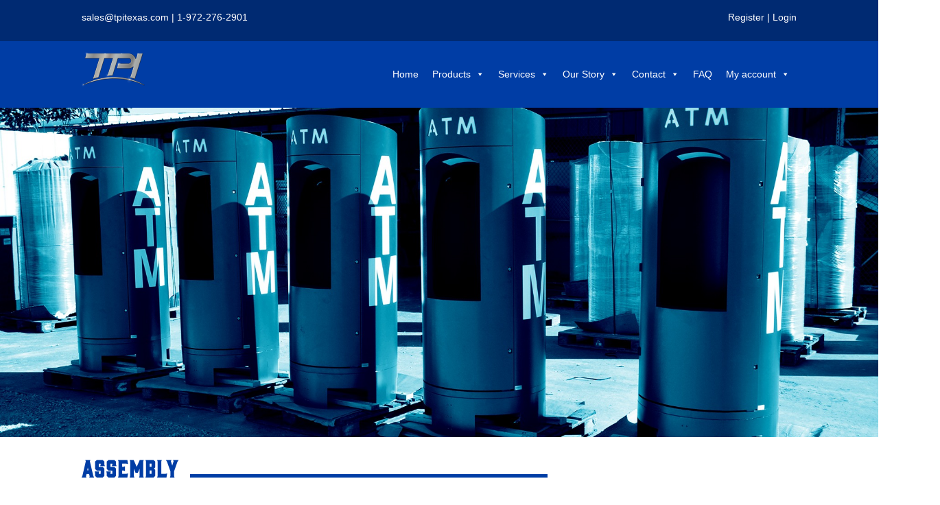

--- FILE ---
content_type: text/html; charset=UTF-8
request_url: https://tpitexas.com/services/assembly/
body_size: 15120
content:
<!DOCTYPE html>
<html lang="en-US">
<head>
<meta charset="UTF-8">
<meta name="viewport" content="width=device-width, initial-scale=1">
<link rel="profile" href="https://gmpg.org/xfn/11">
<script src="https://use.fontawesome.com/8f1005124c.js"></script>
<script src="https://use.typekit.net/inr4yst.js"></script>
<script>try{Typekit.load({ async: true });}catch(e){}</script>

<meta name='robots' content='index, follow, max-image-preview:large, max-snippet:-1, max-video-preview:-1' />
	<style>img:is([sizes="auto" i], [sizes^="auto," i]) { contain-intrinsic-size: 3000px 1500px }</style>
	<script>window._wca = window._wca || [];</script>

	<!-- This site is optimized with the Yoast SEO plugin v26.8 - https://yoast.com/product/yoast-seo-wordpress/ -->
	<title>Assembly - TPI Texas</title>
	<link rel="canonical" href="https://tpitexas.com/services/assembly/" />
	<meta property="og:locale" content="en_US" />
	<meta property="og:type" content="article" />
	<meta property="og:title" content="Assembly - TPI Texas" />
	<meta property="og:description" content="We have an experienced team of machinists who are able to meet your needs." />
	<meta property="og:url" content="https://tpitexas.com/services/assembly/" />
	<meta property="og:site_name" content="TPI Texas" />
	<meta property="article:modified_time" content="2025-09-05T14:36:18+00:00" />
	<meta property="og:image" content="https://tpitexas.com/wp-content/uploads/2017/11/TPI-Assembly.jpg" />
	<meta property="og:image:width" content="1927" />
	<meta property="og:image:height" content="1280" />
	<meta property="og:image:type" content="image/jpeg" />
	<meta name="twitter:card" content="summary_large_image" />
	<meta name="twitter:label1" content="Est. reading time" />
	<meta name="twitter:data1" content="1 minute" />
	<script type="application/ld+json" class="yoast-schema-graph">{"@context":"https://schema.org","@graph":[{"@type":"WebPage","@id":"https://tpitexas.com/services/assembly/","url":"https://tpitexas.com/services/assembly/","name":"Assembly - TPI Texas","isPartOf":{"@id":"https://tpitexas.com/#website"},"primaryImageOfPage":{"@id":"https://tpitexas.com/services/assembly/#primaryimage"},"image":{"@id":"https://tpitexas.com/services/assembly/#primaryimage"},"thumbnailUrl":"https://i0.wp.com/tpitexas.com/wp-content/uploads/2017/11/TPI-Assembly.jpg?fit=1927%2C1280&ssl=1","datePublished":"2016-12-06T05:00:00+00:00","dateModified":"2025-09-05T14:36:18+00:00","breadcrumb":{"@id":"https://tpitexas.com/services/assembly/#breadcrumb"},"inLanguage":"en-US","potentialAction":[{"@type":"ReadAction","target":["https://tpitexas.com/services/assembly/"]}]},{"@type":"ImageObject","inLanguage":"en-US","@id":"https://tpitexas.com/services/assembly/#primaryimage","url":"https://i0.wp.com/tpitexas.com/wp-content/uploads/2017/11/TPI-Assembly.jpg?fit=1927%2C1280&ssl=1","contentUrl":"https://i0.wp.com/tpitexas.com/wp-content/uploads/2017/11/TPI-Assembly.jpg?fit=1927%2C1280&ssl=1","width":1927,"height":1280,"caption":"TPI Assembly"},{"@type":"BreadcrumbList","@id":"https://tpitexas.com/services/assembly/#breadcrumb","itemListElement":[{"@type":"ListItem","position":1,"name":"Home","item":"https://tpitexas.com/"},{"@type":"ListItem","position":2,"name":"Assembly"}]},{"@type":"WebSite","@id":"https://tpitexas.com/#website","url":"https://tpitexas.com/","name":"TPI Texas","description":"Exceeding Expectations","potentialAction":[{"@type":"SearchAction","target":{"@type":"EntryPoint","urlTemplate":"https://tpitexas.com/?s={search_term_string}"},"query-input":{"@type":"PropertyValueSpecification","valueRequired":true,"valueName":"search_term_string"}}],"inLanguage":"en-US"}]}</script>
	<!-- / Yoast SEO plugin. -->


<link rel='dns-prefetch' href='//stats.wp.com' />
<link rel='dns-prefetch' href='//secure.gravatar.com' />
<link rel='dns-prefetch' href='//v0.wordpress.com' />
<link rel='preconnect' href='//i0.wp.com' />
<link rel="alternate" type="application/rss+xml" title="TPI Texas &raquo; Feed" href="https://tpitexas.com/feed/" />
<link rel="alternate" type="application/rss+xml" title="TPI Texas &raquo; Comments Feed" href="https://tpitexas.com/comments/feed/" />
<script type="text/javascript">
/* <![CDATA[ */
window._wpemojiSettings = {"baseUrl":"https:\/\/s.w.org\/images\/core\/emoji\/16.0.1\/72x72\/","ext":".png","svgUrl":"https:\/\/s.w.org\/images\/core\/emoji\/16.0.1\/svg\/","svgExt":".svg","source":{"concatemoji":"https:\/\/tpitexas.com\/wp-includes\/js\/wp-emoji-release.min.js?ver=6.8.3"}};
/*! This file is auto-generated */
!function(s,n){var o,i,e;function c(e){try{var t={supportTests:e,timestamp:(new Date).valueOf()};sessionStorage.setItem(o,JSON.stringify(t))}catch(e){}}function p(e,t,n){e.clearRect(0,0,e.canvas.width,e.canvas.height),e.fillText(t,0,0);var t=new Uint32Array(e.getImageData(0,0,e.canvas.width,e.canvas.height).data),a=(e.clearRect(0,0,e.canvas.width,e.canvas.height),e.fillText(n,0,0),new Uint32Array(e.getImageData(0,0,e.canvas.width,e.canvas.height).data));return t.every(function(e,t){return e===a[t]})}function u(e,t){e.clearRect(0,0,e.canvas.width,e.canvas.height),e.fillText(t,0,0);for(var n=e.getImageData(16,16,1,1),a=0;a<n.data.length;a++)if(0!==n.data[a])return!1;return!0}function f(e,t,n,a){switch(t){case"flag":return n(e,"\ud83c\udff3\ufe0f\u200d\u26a7\ufe0f","\ud83c\udff3\ufe0f\u200b\u26a7\ufe0f")?!1:!n(e,"\ud83c\udde8\ud83c\uddf6","\ud83c\udde8\u200b\ud83c\uddf6")&&!n(e,"\ud83c\udff4\udb40\udc67\udb40\udc62\udb40\udc65\udb40\udc6e\udb40\udc67\udb40\udc7f","\ud83c\udff4\u200b\udb40\udc67\u200b\udb40\udc62\u200b\udb40\udc65\u200b\udb40\udc6e\u200b\udb40\udc67\u200b\udb40\udc7f");case"emoji":return!a(e,"\ud83e\udedf")}return!1}function g(e,t,n,a){var r="undefined"!=typeof WorkerGlobalScope&&self instanceof WorkerGlobalScope?new OffscreenCanvas(300,150):s.createElement("canvas"),o=r.getContext("2d",{willReadFrequently:!0}),i=(o.textBaseline="top",o.font="600 32px Arial",{});return e.forEach(function(e){i[e]=t(o,e,n,a)}),i}function t(e){var t=s.createElement("script");t.src=e,t.defer=!0,s.head.appendChild(t)}"undefined"!=typeof Promise&&(o="wpEmojiSettingsSupports",i=["flag","emoji"],n.supports={everything:!0,everythingExceptFlag:!0},e=new Promise(function(e){s.addEventListener("DOMContentLoaded",e,{once:!0})}),new Promise(function(t){var n=function(){try{var e=JSON.parse(sessionStorage.getItem(o));if("object"==typeof e&&"number"==typeof e.timestamp&&(new Date).valueOf()<e.timestamp+604800&&"object"==typeof e.supportTests)return e.supportTests}catch(e){}return null}();if(!n){if("undefined"!=typeof Worker&&"undefined"!=typeof OffscreenCanvas&&"undefined"!=typeof URL&&URL.createObjectURL&&"undefined"!=typeof Blob)try{var e="postMessage("+g.toString()+"("+[JSON.stringify(i),f.toString(),p.toString(),u.toString()].join(",")+"));",a=new Blob([e],{type:"text/javascript"}),r=new Worker(URL.createObjectURL(a),{name:"wpTestEmojiSupports"});return void(r.onmessage=function(e){c(n=e.data),r.terminate(),t(n)})}catch(e){}c(n=g(i,f,p,u))}t(n)}).then(function(e){for(var t in e)n.supports[t]=e[t],n.supports.everything=n.supports.everything&&n.supports[t],"flag"!==t&&(n.supports.everythingExceptFlag=n.supports.everythingExceptFlag&&n.supports[t]);n.supports.everythingExceptFlag=n.supports.everythingExceptFlag&&!n.supports.flag,n.DOMReady=!1,n.readyCallback=function(){n.DOMReady=!0}}).then(function(){return e}).then(function(){var e;n.supports.everything||(n.readyCallback(),(e=n.source||{}).concatemoji?t(e.concatemoji):e.wpemoji&&e.twemoji&&(t(e.twemoji),t(e.wpemoji)))}))}((window,document),window._wpemojiSettings);
/* ]]> */
</script>
<link rel='stylesheet' id='wc-authorize-net-cim-credit-card-checkout-block-css' href='https://tpitexas.com/wp-content/plugins/woocommerce-gateway-authorize-net-cim/assets/css/blocks/wc-authorize-net-cim-checkout-block.css?ver=3.10.14' type='text/css' media='all' />
<link rel='stylesheet' id='wc-authorize-net-cim-echeck-checkout-block-css' href='https://tpitexas.com/wp-content/plugins/woocommerce-gateway-authorize-net-cim/assets/css/blocks/wc-authorize-net-cim-checkout-block.css?ver=3.10.14' type='text/css' media='all' />
<style id='wp-emoji-styles-inline-css' type='text/css'>

	img.wp-smiley, img.emoji {
		display: inline !important;
		border: none !important;
		box-shadow: none !important;
		height: 1em !important;
		width: 1em !important;
		margin: 0 0.07em !important;
		vertical-align: -0.1em !important;
		background: none !important;
		padding: 0 !important;
	}
</style>
<link rel='stylesheet' id='wp-block-library-css' href='https://tpitexas.com/wp-includes/css/dist/block-library/style.min.css?ver=6.8.3' type='text/css' media='all' />
<style id='classic-theme-styles-inline-css' type='text/css'>
/*! This file is auto-generated */
.wp-block-button__link{color:#fff;background-color:#32373c;border-radius:9999px;box-shadow:none;text-decoration:none;padding:calc(.667em + 2px) calc(1.333em + 2px);font-size:1.125em}.wp-block-file__button{background:#32373c;color:#fff;text-decoration:none}
</style>
<link rel='stylesheet' id='mediaelement-css' href='https://tpitexas.com/wp-includes/js/mediaelement/mediaelementplayer-legacy.min.css?ver=4.2.17' type='text/css' media='all' />
<link rel='stylesheet' id='wp-mediaelement-css' href='https://tpitexas.com/wp-includes/js/mediaelement/wp-mediaelement.min.css?ver=6.8.3' type='text/css' media='all' />
<style id='jetpack-sharing-buttons-style-inline-css' type='text/css'>
.jetpack-sharing-buttons__services-list{display:flex;flex-direction:row;flex-wrap:wrap;gap:0;list-style-type:none;margin:5px;padding:0}.jetpack-sharing-buttons__services-list.has-small-icon-size{font-size:12px}.jetpack-sharing-buttons__services-list.has-normal-icon-size{font-size:16px}.jetpack-sharing-buttons__services-list.has-large-icon-size{font-size:24px}.jetpack-sharing-buttons__services-list.has-huge-icon-size{font-size:36px}@media print{.jetpack-sharing-buttons__services-list{display:none!important}}.editor-styles-wrapper .wp-block-jetpack-sharing-buttons{gap:0;padding-inline-start:0}ul.jetpack-sharing-buttons__services-list.has-background{padding:1.25em 2.375em}
</style>
<style id='global-styles-inline-css' type='text/css'>
:root{--wp--preset--aspect-ratio--square: 1;--wp--preset--aspect-ratio--4-3: 4/3;--wp--preset--aspect-ratio--3-4: 3/4;--wp--preset--aspect-ratio--3-2: 3/2;--wp--preset--aspect-ratio--2-3: 2/3;--wp--preset--aspect-ratio--16-9: 16/9;--wp--preset--aspect-ratio--9-16: 9/16;--wp--preset--color--black: #000000;--wp--preset--color--cyan-bluish-gray: #abb8c3;--wp--preset--color--white: #ffffff;--wp--preset--color--pale-pink: #f78da7;--wp--preset--color--vivid-red: #cf2e2e;--wp--preset--color--luminous-vivid-orange: #ff6900;--wp--preset--color--luminous-vivid-amber: #fcb900;--wp--preset--color--light-green-cyan: #7bdcb5;--wp--preset--color--vivid-green-cyan: #00d084;--wp--preset--color--pale-cyan-blue: #8ed1fc;--wp--preset--color--vivid-cyan-blue: #0693e3;--wp--preset--color--vivid-purple: #9b51e0;--wp--preset--gradient--vivid-cyan-blue-to-vivid-purple: linear-gradient(135deg,rgba(6,147,227,1) 0%,rgb(155,81,224) 100%);--wp--preset--gradient--light-green-cyan-to-vivid-green-cyan: linear-gradient(135deg,rgb(122,220,180) 0%,rgb(0,208,130) 100%);--wp--preset--gradient--luminous-vivid-amber-to-luminous-vivid-orange: linear-gradient(135deg,rgba(252,185,0,1) 0%,rgba(255,105,0,1) 100%);--wp--preset--gradient--luminous-vivid-orange-to-vivid-red: linear-gradient(135deg,rgba(255,105,0,1) 0%,rgb(207,46,46) 100%);--wp--preset--gradient--very-light-gray-to-cyan-bluish-gray: linear-gradient(135deg,rgb(238,238,238) 0%,rgb(169,184,195) 100%);--wp--preset--gradient--cool-to-warm-spectrum: linear-gradient(135deg,rgb(74,234,220) 0%,rgb(151,120,209) 20%,rgb(207,42,186) 40%,rgb(238,44,130) 60%,rgb(251,105,98) 80%,rgb(254,248,76) 100%);--wp--preset--gradient--blush-light-purple: linear-gradient(135deg,rgb(255,206,236) 0%,rgb(152,150,240) 100%);--wp--preset--gradient--blush-bordeaux: linear-gradient(135deg,rgb(254,205,165) 0%,rgb(254,45,45) 50%,rgb(107,0,62) 100%);--wp--preset--gradient--luminous-dusk: linear-gradient(135deg,rgb(255,203,112) 0%,rgb(199,81,192) 50%,rgb(65,88,208) 100%);--wp--preset--gradient--pale-ocean: linear-gradient(135deg,rgb(255,245,203) 0%,rgb(182,227,212) 50%,rgb(51,167,181) 100%);--wp--preset--gradient--electric-grass: linear-gradient(135deg,rgb(202,248,128) 0%,rgb(113,206,126) 100%);--wp--preset--gradient--midnight: linear-gradient(135deg,rgb(2,3,129) 0%,rgb(40,116,252) 100%);--wp--preset--font-size--small: 13px;--wp--preset--font-size--medium: 20px;--wp--preset--font-size--large: 36px;--wp--preset--font-size--x-large: 42px;--wp--preset--spacing--20: 0.44rem;--wp--preset--spacing--30: 0.67rem;--wp--preset--spacing--40: 1rem;--wp--preset--spacing--50: 1.5rem;--wp--preset--spacing--60: 2.25rem;--wp--preset--spacing--70: 3.38rem;--wp--preset--spacing--80: 5.06rem;--wp--preset--shadow--natural: 6px 6px 9px rgba(0, 0, 0, 0.2);--wp--preset--shadow--deep: 12px 12px 50px rgba(0, 0, 0, 0.4);--wp--preset--shadow--sharp: 6px 6px 0px rgba(0, 0, 0, 0.2);--wp--preset--shadow--outlined: 6px 6px 0px -3px rgba(255, 255, 255, 1), 6px 6px rgba(0, 0, 0, 1);--wp--preset--shadow--crisp: 6px 6px 0px rgba(0, 0, 0, 1);}:where(.is-layout-flex){gap: 0.5em;}:where(.is-layout-grid){gap: 0.5em;}body .is-layout-flex{display: flex;}.is-layout-flex{flex-wrap: wrap;align-items: center;}.is-layout-flex > :is(*, div){margin: 0;}body .is-layout-grid{display: grid;}.is-layout-grid > :is(*, div){margin: 0;}:where(.wp-block-columns.is-layout-flex){gap: 2em;}:where(.wp-block-columns.is-layout-grid){gap: 2em;}:where(.wp-block-post-template.is-layout-flex){gap: 1.25em;}:where(.wp-block-post-template.is-layout-grid){gap: 1.25em;}.has-black-color{color: var(--wp--preset--color--black) !important;}.has-cyan-bluish-gray-color{color: var(--wp--preset--color--cyan-bluish-gray) !important;}.has-white-color{color: var(--wp--preset--color--white) !important;}.has-pale-pink-color{color: var(--wp--preset--color--pale-pink) !important;}.has-vivid-red-color{color: var(--wp--preset--color--vivid-red) !important;}.has-luminous-vivid-orange-color{color: var(--wp--preset--color--luminous-vivid-orange) !important;}.has-luminous-vivid-amber-color{color: var(--wp--preset--color--luminous-vivid-amber) !important;}.has-light-green-cyan-color{color: var(--wp--preset--color--light-green-cyan) !important;}.has-vivid-green-cyan-color{color: var(--wp--preset--color--vivid-green-cyan) !important;}.has-pale-cyan-blue-color{color: var(--wp--preset--color--pale-cyan-blue) !important;}.has-vivid-cyan-blue-color{color: var(--wp--preset--color--vivid-cyan-blue) !important;}.has-vivid-purple-color{color: var(--wp--preset--color--vivid-purple) !important;}.has-black-background-color{background-color: var(--wp--preset--color--black) !important;}.has-cyan-bluish-gray-background-color{background-color: var(--wp--preset--color--cyan-bluish-gray) !important;}.has-white-background-color{background-color: var(--wp--preset--color--white) !important;}.has-pale-pink-background-color{background-color: var(--wp--preset--color--pale-pink) !important;}.has-vivid-red-background-color{background-color: var(--wp--preset--color--vivid-red) !important;}.has-luminous-vivid-orange-background-color{background-color: var(--wp--preset--color--luminous-vivid-orange) !important;}.has-luminous-vivid-amber-background-color{background-color: var(--wp--preset--color--luminous-vivid-amber) !important;}.has-light-green-cyan-background-color{background-color: var(--wp--preset--color--light-green-cyan) !important;}.has-vivid-green-cyan-background-color{background-color: var(--wp--preset--color--vivid-green-cyan) !important;}.has-pale-cyan-blue-background-color{background-color: var(--wp--preset--color--pale-cyan-blue) !important;}.has-vivid-cyan-blue-background-color{background-color: var(--wp--preset--color--vivid-cyan-blue) !important;}.has-vivid-purple-background-color{background-color: var(--wp--preset--color--vivid-purple) !important;}.has-black-border-color{border-color: var(--wp--preset--color--black) !important;}.has-cyan-bluish-gray-border-color{border-color: var(--wp--preset--color--cyan-bluish-gray) !important;}.has-white-border-color{border-color: var(--wp--preset--color--white) !important;}.has-pale-pink-border-color{border-color: var(--wp--preset--color--pale-pink) !important;}.has-vivid-red-border-color{border-color: var(--wp--preset--color--vivid-red) !important;}.has-luminous-vivid-orange-border-color{border-color: var(--wp--preset--color--luminous-vivid-orange) !important;}.has-luminous-vivid-amber-border-color{border-color: var(--wp--preset--color--luminous-vivid-amber) !important;}.has-light-green-cyan-border-color{border-color: var(--wp--preset--color--light-green-cyan) !important;}.has-vivid-green-cyan-border-color{border-color: var(--wp--preset--color--vivid-green-cyan) !important;}.has-pale-cyan-blue-border-color{border-color: var(--wp--preset--color--pale-cyan-blue) !important;}.has-vivid-cyan-blue-border-color{border-color: var(--wp--preset--color--vivid-cyan-blue) !important;}.has-vivid-purple-border-color{border-color: var(--wp--preset--color--vivid-purple) !important;}.has-vivid-cyan-blue-to-vivid-purple-gradient-background{background: var(--wp--preset--gradient--vivid-cyan-blue-to-vivid-purple) !important;}.has-light-green-cyan-to-vivid-green-cyan-gradient-background{background: var(--wp--preset--gradient--light-green-cyan-to-vivid-green-cyan) !important;}.has-luminous-vivid-amber-to-luminous-vivid-orange-gradient-background{background: var(--wp--preset--gradient--luminous-vivid-amber-to-luminous-vivid-orange) !important;}.has-luminous-vivid-orange-to-vivid-red-gradient-background{background: var(--wp--preset--gradient--luminous-vivid-orange-to-vivid-red) !important;}.has-very-light-gray-to-cyan-bluish-gray-gradient-background{background: var(--wp--preset--gradient--very-light-gray-to-cyan-bluish-gray) !important;}.has-cool-to-warm-spectrum-gradient-background{background: var(--wp--preset--gradient--cool-to-warm-spectrum) !important;}.has-blush-light-purple-gradient-background{background: var(--wp--preset--gradient--blush-light-purple) !important;}.has-blush-bordeaux-gradient-background{background: var(--wp--preset--gradient--blush-bordeaux) !important;}.has-luminous-dusk-gradient-background{background: var(--wp--preset--gradient--luminous-dusk) !important;}.has-pale-ocean-gradient-background{background: var(--wp--preset--gradient--pale-ocean) !important;}.has-electric-grass-gradient-background{background: var(--wp--preset--gradient--electric-grass) !important;}.has-midnight-gradient-background{background: var(--wp--preset--gradient--midnight) !important;}.has-small-font-size{font-size: var(--wp--preset--font-size--small) !important;}.has-medium-font-size{font-size: var(--wp--preset--font-size--medium) !important;}.has-large-font-size{font-size: var(--wp--preset--font-size--large) !important;}.has-x-large-font-size{font-size: var(--wp--preset--font-size--x-large) !important;}
:where(.wp-block-post-template.is-layout-flex){gap: 1.25em;}:where(.wp-block-post-template.is-layout-grid){gap: 1.25em;}
:where(.wp-block-columns.is-layout-flex){gap: 2em;}:where(.wp-block-columns.is-layout-grid){gap: 2em;}
:root :where(.wp-block-pullquote){font-size: 1.5em;line-height: 1.6;}
</style>
<link rel='stylesheet' id='ion-rangeSlider-skinHTML5-css' href='https://tpitexas.com/wp-content/plugins/uni-woo-custom-product-options-premium/includes/vendors/range-slider/ion.rangeSlider.skinHTML5.css?ver=2.0.3' type='text/css' media='all' />
<link rel='stylesheet' id='woocommerce-layout-css' href='https://tpitexas.com/wp-content/plugins/woocommerce/assets/css/woocommerce-layout.css?ver=10.4.3' type='text/css' media='all' />
<style id='woocommerce-layout-inline-css' type='text/css'>

	.infinite-scroll .woocommerce-pagination {
		display: none;
	}
</style>
<link rel='stylesheet' id='woocommerce-smallscreen-css' href='https://tpitexas.com/wp-content/plugins/woocommerce/assets/css/woocommerce-smallscreen.css?ver=10.4.3' type='text/css' media='only screen and (max-width: 768px)' />
<link rel='stylesheet' id='woocommerce-general-css' href='https://tpitexas.com/wp-content/plugins/woocommerce/assets/css/woocommerce.css?ver=10.4.3' type='text/css' media='all' />
<style id='woocommerce-inline-inline-css' type='text/css'>
.woocommerce form .form-row .required { visibility: visible; }
</style>
<link rel='stylesheet' id='megamenu-css' href='https://tpitexas.com/wp-content/uploads/maxmegamenu/style.css?ver=883c3f' type='text/css' media='all' />
<link rel='stylesheet' id='dashicons-css' href='https://tpitexas.com/wp-includes/css/dashicons.min.css?ver=6.8.3' type='text/css' media='all' />
<link rel='stylesheet' id='tpi_texas-style-css' href='https://tpitexas.com/wp-content/themes/tpi_texas/style.css?ver=6.8.3' type='text/css' media='all' />
<link rel='stylesheet' id='sv-wc-payment-gateway-payment-form-v5_15_12-css' href='https://tpitexas.com/wp-content/plugins/woocommerce-gateway-authorize-net-cim/vendor/skyverge/wc-plugin-framework/woocommerce/payment-gateway/assets/css/frontend/sv-wc-payment-gateway-payment-form.min.css?ver=5.15.12' type='text/css' media='all' />
<link rel='stylesheet' id='tawcvs-frontend-css' href='https://tpitexas.com/wp-content/plugins/variation-swatches-for-woocommerce/assets/css/frontend.css?ver=2.2.5' type='text/css' media='all' />
<link rel='stylesheet' id='wp-featherlight-css' href='https://tpitexas.com/wp-content/plugins/wp-featherlight/css/wp-featherlight.min.css?ver=1.3.4' type='text/css' media='all' />
<!--n2css--><!--n2js--><script type="text/javascript" src="https://tpitexas.com/wp-includes/js/jquery/jquery.min.js?ver=3.7.1" id="jquery-core-js"></script>
<script type="text/javascript" src="https://tpitexas.com/wp-includes/js/jquery/jquery-migrate.min.js?ver=3.4.1" id="jquery-migrate-js"></script>
<script type="text/javascript" src="https://tpitexas.com/wp-content/plugins/woocommerce/assets/js/jquery-blockui/jquery.blockUI.min.js?ver=2.7.0-wc.10.4.3" id="wc-jquery-blockui-js" defer="defer" data-wp-strategy="defer"></script>
<script type="text/javascript" id="wc-add-to-cart-js-extra">
/* <![CDATA[ */
var wc_add_to_cart_params = {"ajax_url":"\/wp-admin\/admin-ajax.php","wc_ajax_url":"\/?wc-ajax=%%endpoint%%","i18n_view_cart":"View cart","cart_url":"https:\/\/tpitexas.com\/cart\/","is_cart":"","cart_redirect_after_add":"no"};
/* ]]> */
</script>
<script type="text/javascript" src="https://tpitexas.com/wp-content/plugins/woocommerce/assets/js/frontend/add-to-cart.min.js?ver=10.4.3" id="wc-add-to-cart-js" defer="defer" data-wp-strategy="defer"></script>
<script type="text/javascript" src="https://tpitexas.com/wp-content/plugins/woocommerce/assets/js/js-cookie/js.cookie.min.js?ver=2.1.4-wc.10.4.3" id="wc-js-cookie-js" defer="defer" data-wp-strategy="defer"></script>
<script type="text/javascript" id="woocommerce-js-extra">
/* <![CDATA[ */
var woocommerce_params = {"ajax_url":"\/wp-admin\/admin-ajax.php","wc_ajax_url":"\/?wc-ajax=%%endpoint%%","i18n_password_show":"Show password","i18n_password_hide":"Hide password"};
/* ]]> */
</script>
<script type="text/javascript" src="https://tpitexas.com/wp-content/plugins/woocommerce/assets/js/frontend/woocommerce.min.js?ver=10.4.3" id="woocommerce-js" defer="defer" data-wp-strategy="defer"></script>
<script type="text/javascript" src="https://stats.wp.com/s-202604.js" id="woocommerce-analytics-js" defer="defer" data-wp-strategy="defer"></script>
<link rel="https://api.w.org/" href="https://tpitexas.com/wp-json/" /><link rel="EditURI" type="application/rsd+xml" title="RSD" href="https://tpitexas.com/xmlrpc.php?rsd" />
<link rel="alternate" title="oEmbed (JSON)" type="application/json+oembed" href="https://tpitexas.com/wp-json/oembed/1.0/embed?url=https%3A%2F%2Ftpitexas.com%2Fservices%2Fassembly%2F" />
<link rel="alternate" title="oEmbed (XML)" type="text/xml+oembed" href="https://tpitexas.com/wp-json/oembed/1.0/embed?url=https%3A%2F%2Ftpitexas.com%2Fservices%2Fassembly%2F&#038;format=xml" />
	<style>img#wpstats{display:none}</style>
		<style>div.woocommerce-variation-add-to-cart-disabled { display: none ! important; }</style>	<noscript><style>.woocommerce-product-gallery{ opacity: 1 !important; }</style></noscript>
	            <style>
                .woocommerce div.product .cart.variations_form .tawcvs-swatches,
                .woocommerce:not(.archive) li.product .cart.variations_form .tawcvs-swatches,
                .woocommerce.single-product .cart.variations_form .tawcvs-swatches,
                .wc-product-table-wrapper .cart.variations_form .tawcvs-swatches,
                .woocommerce.archive .cart.variations_form .tawcvs-swatches {
                    margin-top: 0px;
                    margin-right: 15px;
                    margin-bottom: 15px;
                    margin-left: 0px;
                    padding-top: 0px;
                    padding-right: 0px;
                    padding-bottom: 0px;
                    padding-left: 0px;
                }

                .woocommerce div.product .cart.variations_form .tawcvs-swatches .swatch-item-wrapper,
                .woocommerce:not(.archive) li.product .cart.variations_form .tawcvs-swatches .swatch-item-wrapper,
                .woocommerce.single-product .cart.variations_form .tawcvs-swatches .swatch-item-wrapper,
                .wc-product-table-wrapper .cart.variations_form .tawcvs-swatches .swatch-item-wrapper,
                .woocommerce.archive .cart.variations_form .tawcvs-swatches .swatch-item-wrapper {
                 margin-top: 0px !important;
                    margin-right: 15px !important;
                    margin-bottom: 15px !important;
                    margin-left: 0px !important;
                    padding-top: 0px !important;
                    padding-right: 0px !important;
                    padding-bottom: 0px !important;
                    padding-left: 0px !important;
                }

                /*tooltip*/
                .woocommerce div.product .cart.variations_form .tawcvs-swatches .swatch .swatch__tooltip,
                .woocommerce:not(.archive) li.product .cart.variations_form .tawcvs-swatches .swatch .swatch__tooltip,
                .woocommerce.single-product .cart.variations_form .tawcvs-swatches .swatch .swatch__tooltip,
                .wc-product-table-wrapper .cart.variations_form .tawcvs-swatches .swatch .swatch__tooltip,
                .woocommerce.archive .cart.variations_form .tawcvs-swatches .swatch .swatch__tooltip {
                 width: px;
                    max-width: px;
                    line-height: 1;
                }
            </style>
			<link rel="icon" href="https://i0.wp.com/tpitexas.com/wp-content/uploads/2017/12/cropped-tpi-icon.png?fit=32%2C32&#038;ssl=1" sizes="32x32" />
<link rel="icon" href="https://i0.wp.com/tpitexas.com/wp-content/uploads/2017/12/cropped-tpi-icon.png?fit=192%2C192&#038;ssl=1" sizes="192x192" />
<link rel="apple-touch-icon" href="https://i0.wp.com/tpitexas.com/wp-content/uploads/2017/12/cropped-tpi-icon.png?fit=180%2C180&#038;ssl=1" />
<meta name="msapplication-TileImage" content="https://i0.wp.com/tpitexas.com/wp-content/uploads/2017/12/cropped-tpi-icon.png?fit=270%2C270&#038;ssl=1" />
		<style type="text/css" id="wp-custom-css">
			div.anchor{ display: block; position: relative; top: -50px; visibility: hidden;}		</style>
		<style type="text/css">/** Mega Menu CSS: fs **/</style>
</head>

<body class="wp-singular services-template-default single single-services postid-540 wp-theme-tpi_texas theme-tpi_texas woocommerce-no-js mega-menu-primary wp-featherlight-captions">
<script type="text/javascript" src="https://www.365operation.com/js/806972.js" ></script>
<noscript><img alt="" src="https://www.365operation.com/806972.png" style="display:none;" /></noscript>
<div id="page" class="site">
	<a class="skip-link screen-reader-text" href="#content">Skip to content</a>
	
	<header class="site-preheader">
		<div class="site-info">
			<div class="info-left">
				<a href="/cdn-cgi/l/email-protection#8efdefe2ebfdcefafee7faebf6effda0ede1e3"><span class="__cf_email__" data-cfemail="fc8f9d90998fbc888c958899849d8fd29f9391">[email&#160;protected]</span></a> | <a href="tel:1-972-276-2901">1-972-276-2901</a>
			</div>
			<div class="info-right">
				<a href="https://tpitexas.com/new-user/">Register</a> | <a href="https://tpitexas.com/wp-login.php">Login</a>
			</div>
		</div>
	</header>

	<header id="masthead" class="site-header" role="banner">
		<div class="site-branding">
							<p class="site-title"><a href="https://tpitexas.com/" rel="home"><img alt="TPI Texas - Exceeding Expectations" src="https://tpitexas.com/wp-content/themes/tpi_texas/images/tpi-logo-small.png"></a></p>
						<nav id="site-navigation" class="main-navigation" role="navigation">
				<div id="mega-menu-wrap-primary" class="mega-menu-wrap"><div class="mega-menu-toggle"><div class="mega-toggle-blocks-left"></div><div class="mega-toggle-blocks-center"></div><div class="mega-toggle-blocks-right"><div class='mega-toggle-block mega-menu-toggle-block mega-toggle-block-1' id='mega-toggle-block-1' tabindex='0'><span class='mega-toggle-label' role='button' aria-expanded='false'><span class='mega-toggle-label-closed'>MENU</span><span class='mega-toggle-label-open'>MENU</span></span></div></div></div><ul id="mega-menu-primary" class="mega-menu max-mega-menu mega-menu-horizontal mega-no-js" data-event="hover_intent" data-effect="fade_up" data-effect-speed="200" data-effect-mobile="disabled" data-effect-speed-mobile="0" data-mobile-force-width="body" data-second-click="go" data-document-click="collapse" data-vertical-behaviour="standard" data-breakpoint="900" data-unbind="true" data-mobile-state="collapse_all" data-mobile-direction="vertical" data-hover-intent-timeout="300" data-hover-intent-interval="100"><li class="mega-menu-item mega-menu-item-type-post_type mega-menu-item-object-page mega-menu-item-home mega-align-bottom-left mega-menu-flyout mega-menu-item-2226" id="mega-menu-item-2226"><a class="mega-menu-link" href="https://tpitexas.com/" tabindex="0">Home</a></li><li class="mega-menu-item mega-menu-item-type-post_type mega-menu-item-object-page mega-menu-item-has-children mega-align-bottom-left mega-menu-flyout mega-menu-item-2227" id="mega-menu-item-2227"><a class="mega-menu-link" href="https://tpitexas.com/shop/" aria-expanded="false" tabindex="0">Products<span class="mega-indicator" aria-hidden="true"></span></a>
<ul class="mega-sub-menu">
<li class="mega-menu-item mega-menu-item-type-taxonomy mega-menu-item-object-product_cat mega-menu-item-has-children mega-menu-item-2235" id="mega-menu-item-2235"><a class="mega-menu-link" href="https://tpitexas.com/product-category/air-water-vac/" aria-expanded="false">Air/Water/Vac Equipment<span class="mega-indicator" aria-hidden="true"></span></a>
	<ul class="mega-sub-menu">
<li class="mega-menu-item mega-menu-item-type-taxonomy mega-menu-item-object-product_cat mega-menu-item-has-children mega-menu-item-2236" id="mega-menu-item-2236"><a class="mega-menu-link" href="https://tpitexas.com/product-category/air-water-vac/air-machine/" aria-expanded="false">Air Machines<span class="mega-indicator" aria-hidden="true"></span></a>
		<ul class="mega-sub-menu">
<li class="mega-menu-item mega-menu-item-type-taxonomy mega-menu-item-object-product_cat mega-menu-item-2237" id="mega-menu-item-2237"><a class="mega-menu-link" href="https://tpitexas.com/product-category/air-water-vac/air-machine/standard-pedestal/">Standard Pedestal</a></li><li class="mega-menu-item mega-menu-item-type-taxonomy mega-menu-item-object-product_cat mega-menu-item-2239" id="mega-menu-item-2239"><a class="mega-menu-link" href="https://tpitexas.com/product-category/air-water-vac/air-machine/reel-base/">Reel Base</a></li><li class="mega-menu-item mega-menu-item-type-taxonomy mega-menu-item-object-product_cat mega-menu-item-2240" id="mega-menu-item-2240"><a class="mega-menu-link" href="https://tpitexas.com/product-category/air-water-vac/air-machine/vault-pedestal/">Vault Pedestal</a></li><li class="mega-menu-item mega-menu-item-type-taxonomy mega-menu-item-object-product_cat mega-menu-item-2238" id="mega-menu-item-2238"><a class="mega-menu-link" href="https://tpitexas.com/product-category/air-water-vac/air-machine/elite/">Elite</a></li>		</ul>
</li><li class="mega-menu-item mega-menu-item-type-taxonomy mega-menu-item-object-product_cat mega-menu-item-has-children mega-menu-item-2241" id="mega-menu-item-2241"><a class="mega-menu-link" href="https://tpitexas.com/product-category/air-water-vac/vacuum/" aria-expanded="false">Vacuums<span class="mega-indicator" aria-hidden="true"></span></a>
		<ul class="mega-sub-menu">
<li class="mega-menu-item mega-menu-item-type-post_type mega-menu-item-object-product mega-menu-item-2303" id="mega-menu-item-2303"><a class="mega-menu-link" href="https://tpitexas.com/product/commercial-cylinder-dual-motor-vacuum-with-air/">Air/Vac Combo</a></li><li class="mega-menu-item mega-menu-item-type-post_type mega-menu-item-object-product mega-menu-item-2304" id="mega-menu-item-2304"><a class="mega-menu-link" href="https://tpitexas.com/product/coin-operated-air-vac-combo-side-reel/">Air/Vac Combo With Side Reel</a></li><li class="mega-menu-item mega-menu-item-type-post_type mega-menu-item-object-product mega-menu-item-2305" id="mega-menu-item-2305"><a class="mega-menu-link" href="https://tpitexas.com/product/coin-operated-cylinder-vacuum-with-dual-1-6-hp-motors/">Coin-Operated Vac</a></li><li class="mega-menu-item mega-menu-item-type-post_type mega-menu-item-object-product mega-menu-item-2307" id="mega-menu-item-2307"><a class="mega-menu-link" href="https://tpitexas.com/product/small-side-vac/">Small Side Vac</a></li><li class="mega-menu-item mega-menu-item-type-post_type mega-menu-item-object-product mega-menu-item-2308" id="mega-menu-item-2308"><a class="mega-menu-link" href="https://tpitexas.com/product/powder-coated-side-vac/">Powder Coated Side Vac</a></li><li class="mega-menu-item mega-menu-item-type-post_type mega-menu-item-object-product mega-menu-item-2306" id="mega-menu-item-2306"><a class="mega-menu-link" href="https://tpitexas.com/product/tpi-econo-vacuum/">Coin-Operated Econo Vac</a></li>		</ul>
</li><li class="mega-menu-item mega-menu-item-type-post_type mega-menu-item-object-page mega-menu-item-2445" id="mega-menu-item-2445"><a class="mega-menu-link" href="https://tpitexas.com/parts/">Air/Vac Parts</a></li>	</ul>
</li><li class="mega-menu-item mega-menu-item-type-taxonomy mega-menu-item-object-product_cat mega-menu-item-has-children mega-menu-item-2252" id="mega-menu-item-2252"><a class="mega-menu-link" href="https://tpitexas.com/product-category/parts/" aria-expanded="false">Air/Vac Parts<span class="mega-indicator" aria-hidden="true"></span></a>
	<ul class="mega-sub-menu">
<li class="mega-menu-item mega-menu-item-type-taxonomy mega-menu-item-object-product_cat mega-menu-item-2253" id="mega-menu-item-2253"><a class="mega-menu-link" href="https://tpitexas.com/product-category/parts/air-machines-parts/">Air Machines</a></li><li class="mega-menu-item mega-menu-item-type-taxonomy mega-menu-item-object-product_cat mega-menu-item-2254" id="mega-menu-item-2254"><a class="mega-menu-link" href="https://tpitexas.com/product-category/parts/vacuums-parts/">Vacuums</a></li><li class="mega-menu-item mega-menu-item-type-taxonomy mega-menu-item-object-product_cat mega-menu-item-2255" id="mega-menu-item-2255"><a class="mega-menu-link" href="https://tpitexas.com/product-category/parts/vaults/">Vaults</a></li>	</ul>
</li><li class="mega-menu-item mega-menu-item-type-taxonomy mega-menu-item-object-product_cat mega-menu-item-has-children mega-menu-item-2231" id="mega-menu-item-2231"><a class="mega-menu-link" href="https://tpitexas.com/product-category/atm-kiosks/" aria-expanded="false">ATM Enclosures/Security<span class="mega-indicator" aria-hidden="true"></span></a>
	<ul class="mega-sub-menu">
<li class="mega-menu-item mega-menu-item-type-taxonomy mega-menu-item-object-product_cat mega-menu-item-2234" id="mega-menu-item-2234"><a class="mega-menu-link" href="https://tpitexas.com/product-category/atm-kiosks/outdoor/">Outdoor</a></li><li class="mega-menu-item mega-menu-item-type-taxonomy mega-menu-item-object-product_cat mega-menu-item-2233" id="mega-menu-item-2233"><a class="mega-menu-link" href="https://tpitexas.com/product-category/atm-kiosks/indoor/">Indoor</a></li><li class="mega-menu-item mega-menu-item-type-taxonomy mega-menu-item-object-product_cat mega-menu-item-2232" id="mega-menu-item-2232"><a class="mega-menu-link" href="https://tpitexas.com/product-category/atm-kiosks/mobile/">Mobile</a></li><li class="mega-menu-item mega-menu-item-type-taxonomy mega-menu-item-object-product_cat mega-menu-item-2446" id="mega-menu-item-2446"><a class="mega-menu-link" href="https://tpitexas.com/product-category/atm-kiosks/genmega-universal-security/">Bitcoin Kiosks</a></li><li class="mega-menu-item mega-menu-item-type-taxonomy mega-menu-item-object-product_cat mega-menu-item-2447" id="mega-menu-item-2447"><a class="mega-menu-link" href="https://tpitexas.com/product-category/atm-kiosks/accessories/">Accessories</a></li>	</ul>
</li><li class="mega-menu-item mega-menu-item-type-taxonomy mega-menu-item-object-product_cat mega-menu-item-has-children mega-menu-item-2242" id="mega-menu-item-2242"><a class="mega-menu-link" href="https://tpitexas.com/product-category/graphic-decals/" aria-expanded="false">Branding &amp; Decals<span class="mega-indicator" aria-hidden="true"></span></a>
	<ul class="mega-sub-menu">
<li class="mega-menu-item mega-menu-item-type-taxonomy mega-menu-item-object-product_cat mega-menu-item-2244" id="mega-menu-item-2244"><a class="mega-menu-link" href="https://tpitexas.com/product-category/graphic-decals/kiosk-wraps/">Kiosk Wraps</a></li><li class="mega-menu-item mega-menu-item-type-taxonomy mega-menu-item-object-product_cat mega-menu-item-2243" id="mega-menu-item-2243"><a class="mega-menu-link" href="https://tpitexas.com/product-category/graphic-decals/panel-graphics/">Panel Graphics</a></li>	</ul>
</li><li class="mega-menu-item mega-menu-item-type-post_type mega-menu-item-object-product mega-menu-item-2229" id="mega-menu-item-2229"><a class="mega-menu-link" href="https://tpitexas.com/product/ice-machines/">Ice Machine</a></li><li class="mega-menu-item mega-menu-item-type-taxonomy mega-menu-item-object-product_cat mega-menu-item-has-children mega-menu-item-2248" id="mega-menu-item-2248"><a class="mega-menu-link" href="https://tpitexas.com/product-category/security-safes/safes/" aria-expanded="false">Collection Safes<span class="mega-indicator" aria-hidden="true"></span></a>
	<ul class="mega-sub-menu">
<li class="mega-menu-item mega-menu-item-type-taxonomy mega-menu-item-object-product_cat mega-menu-item-2250" id="mega-menu-item-2250"><a class="mega-menu-link" href="https://tpitexas.com/product-category/security-safes/safes/roll-top/">Roll Top</a></li><li class="mega-menu-item mega-menu-item-type-taxonomy mega-menu-item-object-product_cat mega-menu-item-2251" id="mega-menu-item-2251"><a class="mega-menu-link" href="https://tpitexas.com/product-category/security-safes/safes/small-safes/">Small Safes</a></li><li class="mega-menu-item mega-menu-item-type-taxonomy mega-menu-item-object-product_cat mega-menu-item-2249" id="mega-menu-item-2249"><a class="mega-menu-link" href="https://tpitexas.com/product-category/security-safes/safes/truck-safe/">Truck Safe</a></li>	</ul>
</li></ul>
</li><li class="mega-menu-item mega-menu-item-type-post_type mega-menu-item-object-page mega-current-menu-ancestor mega-current-menu-parent mega-current_page_parent mega-current_page_ancestor mega-menu-item-has-children mega-align-bottom-left mega-menu-flyout mega-menu-item-2256" id="mega-menu-item-2256"><a class="mega-menu-link" href="https://tpitexas.com/our-services/" aria-expanded="false" tabindex="0">Services<span class="mega-indicator" aria-hidden="true"></span></a>
<ul class="mega-sub-menu">
<li class="mega-menu-item mega-menu-item-type-post_type mega-menu-item-object-services mega-menu-item-2262" id="mega-menu-item-2262"><a class="mega-menu-link" href="https://tpitexas.com/services/laser-cutting/">Laser Cutting</a></li><li class="mega-menu-item mega-menu-item-type-post_type mega-menu-item-object-services mega-menu-item-2259" id="mega-menu-item-2259"><a class="mega-menu-link" href="https://tpitexas.com/services/cnc-machining/">CNC Machining</a></li><li class="mega-menu-item mega-menu-item-type-post_type mega-menu-item-object-services mega-menu-item-2258" id="mega-menu-item-2258"><a class="mega-menu-link" href="https://tpitexas.com/services/brake-press/">Press Brakes</a></li><li class="mega-menu-item mega-menu-item-type-post_type mega-menu-item-object-services mega-menu-item-2263" id="mega-menu-item-2263"><a class="mega-menu-link" href="https://tpitexas.com/services/powder-coating/">Powder Coating</a></li><li class="mega-menu-item mega-menu-item-type-post_type mega-menu-item-object-services mega-current-menu-item mega-menu-item-2257" id="mega-menu-item-2257"><a class="mega-menu-link" href="https://tpitexas.com/services/assembly/" aria-current="page">Assembly</a></li><li class="mega-menu-item mega-menu-item-type-post_type mega-menu-item-object-services mega-menu-item-2260" id="mega-menu-item-2260"><a class="mega-menu-link" href="https://tpitexas.com/services/cnc-punching/">CNC Punching</a></li><li class="mega-menu-item mega-menu-item-type-post_type mega-menu-item-object-services mega-menu-item-2261" id="mega-menu-item-2261"><a class="mega-menu-link" href="https://tpitexas.com/services/cnc-routing/">CNC Routing</a></li><li class="mega-menu-item mega-menu-item-type-post_type mega-menu-item-object-services mega-menu-item-2264" id="mega-menu-item-2264"><a class="mega-menu-link" href="https://tpitexas.com/services/welding/">Welding</a></li><li class="mega-menu-item mega-menu-item-type-custom mega-menu-item-object-custom mega-menu-item-2444" id="mega-menu-item-2444"><a class="mega-menu-link" href="http://www.prometalart.com/custom">Pro Metal Art</a></li></ul>
</li><li class="mega-menu-item mega-menu-item-type-post_type mega-menu-item-object-page mega-menu-item-has-children mega-align-bottom-left mega-menu-flyout mega-menu-item-2269" id="mega-menu-item-2269"><a class="mega-menu-link" href="https://tpitexas.com/about/" aria-expanded="false" tabindex="0">Our Story<span class="mega-indicator" aria-hidden="true"></span></a>
<ul class="mega-sub-menu">
<li class="mega-menu-item mega-menu-item-type-post_type mega-menu-item-object-page mega-menu-item-3279" id="mega-menu-item-3279"><a class="mega-menu-link" href="https://tpitexas.com/announcements/">Announcements</a></li><li class="mega-menu-item mega-menu-item-type-post_type mega-menu-item-object-page mega-current_page_parent mega-menu-item-3299" id="mega-menu-item-3299"><a class="mega-menu-link" href="https://tpitexas.com/news/">News</a></li><li class="mega-menu-item mega-menu-item-type-post_type mega-menu-item-object-page mega-menu-item-2610" id="mega-menu-item-2610"><a class="mega-menu-link" href="https://tpitexas.com/careers/">Careers</a></li><li class="mega-menu-item mega-menu-item-type-post_type mega-menu-item-object-page mega-menu-item-2795" id="mega-menu-item-2795"><a class="mega-menu-link" href="https://tpitexas.com/quality/">Quality</a></li></ul>
</li><li class="mega-menu-item mega-menu-item-type-post_type mega-menu-item-object-page mega-menu-item-has-children mega-align-bottom-left mega-menu-flyout mega-menu-item-2267" id="mega-menu-item-2267"><a class="mega-menu-link" href="https://tpitexas.com/contact/" aria-expanded="false" tabindex="0">Contact<span class="mega-indicator" aria-hidden="true"></span></a>
<ul class="mega-sub-menu">
<li class="mega-menu-item mega-menu-item-type-post_type mega-menu-item-object-page mega-menu-item-2712" id="mega-menu-item-2712"><a class="mega-menu-link" href="https://tpitexas.com/request-quote/">Request Quote</a></li></ul>
</li><li class="mega-menu-item mega-menu-item-type-post_type mega-menu-item-object-page mega-align-bottom-left mega-menu-flyout mega-menu-item-2581" id="mega-menu-item-2581"><a class="mega-menu-link" href="https://tpitexas.com/frequently-asked-questions/" tabindex="0">FAQ</a></li><li class="mega-menu-item mega-menu-item-type-post_type mega-menu-item-object-page mega-menu-item-has-children mega-align-bottom-left mega-menu-flyout mega-menu-item-2268" id="mega-menu-item-2268"><a class="mega-menu-link" href="https://tpitexas.com/my-account/" aria-expanded="false" tabindex="0">My account<span class="mega-indicator" aria-hidden="true"></span></a>
<ul class="mega-sub-menu">
<li class="mega-menu-item mega-menu-item-type-post_type mega-menu-item-object-page mega-menu-item-2265" id="mega-menu-item-2265"><a class="mega-menu-link" href="https://tpitexas.com/cart/">Cart</a></li><li class="mega-menu-item mega-menu-item-type-post_type mega-menu-item-object-page mega-menu-item-2266" id="mega-menu-item-2266"><a class="mega-menu-link" href="https://tpitexas.com/checkout/">Checkout</a></li><li class="mega-menu-item mega-menu-item-type-post_type mega-menu-item-object-page mega-menu-item-3078" id="mega-menu-item-3078"><a class="mega-menu-link" href="https://tpitexas.com/credit-application/">Credit Application</a></li><li class="mega-menu-item mega-menu-item-type-custom mega-menu-item-object-custom mega-menu-item-3102" id="mega-menu-item-3102"><a class="mega-menu-link" href="https://tpitexas.com/wp-content/uploads/2023/01/TPI-W9-NEW.pdf">TPI W9</a></li></ul>
</li></ul></div>			</nav><!-- #site-navigation --> 
			
		</div><!-- .site-branding -->
		
	</header><!-- #masthead -->

	<div id="content" class="site-content">

	<div id="primary" class="content-area">
		<main id="main" class="site-main" role="main">
			

		
			<div class="services-header">
				<img alt="Assembly" src="https://tpitexas.com/wp-content/uploads/2017/11/TPI-Assembly.jpg">
			</div>
						
			
<article id="post-540" class="no-sidebar post-540 services type-services status-publish has-post-thumbnail hentry">
	
	<header class="entry-header">
		<h1 class="entry-title">Assembly</h1>	</header><!-- .entry-header -->

	<div class="entry-content">
		<p>The cost-effective, reliable kitting and assembly services we offer at TPI add value and provide the ultimate in flexibility. Your special ‘pack-out’ can include sub-assembly of small parts or any items needed for an order or final manufacturing of any kind. We follow specific CAD drawing specifications and quality-check our work. We insert, screw, align, attach, count, bundle, bag, wrap, label, pack – really any assembly or configuration required. We understand the science of assembly and know that kitting and assembly are not only inherent to your business but necessary to sales growth.</p>
<p><strong>Benefits of Kitting and Assembly Services:</strong></p>
<ul>
<li>Improves productivity and labor costs.</li>
<li>Orders are fulfilled faster for less.</li>
<li>Helps to control inventory.</li>
<li>Foster customer satisfaction.</li>
<li>Provides a competitive advantage.</li>
</ul>
<div class="line-card">
<h2><a class="button" href="https://tpitexas.com/request-quote/" rel="noopener noreferrer">Request a Quote</a></h2>
</div>
<div class="line-card">
<h2><a class="button" href="https://tpitexas.com/wp-content/uploads/2025/09/TPI-LINE-SHEET_2025C.pdf" target="_blank" rel="noopener noreferrer">TPI Line Card</a></h2>
</div>
	</div><!-- .entry-content -->

	</article><!-- #post-## -->
		
		
		</main><!-- #main -->
	</div><!-- #primary -->


	</div><!-- #content -->
	
	<footer id="company-info" class="company-info-footer">
		<div class="company-footer">
			<div class="footer-logo">
				<img alt="TPI Made in Texas" src="https://tpitexas.com/wp-content/themes/tpi_texas/images/TPI-made-in-Texas.png">
			</div>
			<div class="footer-site-map lgdesktop">
				
				<div class="footer-left">
					<h3>Job Shop Services</h3>
					<div class="menu-footer-left-container"><ul id="footer-left-menu" class="menu"><li id="menu-item-570" class="menu-item menu-item-type-post_type menu-item-object-services current-menu-item menu-item-570"><a href="https://tpitexas.com/services/assembly/" aria-current="page">Assembly</a></li>
<li id="menu-item-571" class="menu-item menu-item-type-post_type menu-item-object-services menu-item-571"><a href="https://tpitexas.com/services/brake-press/">Press Brakes</a></li>
<li id="menu-item-572" class="menu-item menu-item-type-post_type menu-item-object-services menu-item-572"><a href="https://tpitexas.com/services/cnc-machining/">CNC Machining</a></li>
<li id="menu-item-573" class="menu-item menu-item-type-post_type menu-item-object-services menu-item-573"><a href="https://tpitexas.com/services/cnc-punching/">CNC Punching</a></li>
<li id="menu-item-574" class="menu-item menu-item-type-post_type menu-item-object-services menu-item-574"><a href="https://tpitexas.com/services/cnc-routing/">CNC Routing</a></li>
<li id="menu-item-575" class="menu-item menu-item-type-post_type menu-item-object-services menu-item-575"><a href="https://tpitexas.com/services/laser-cutting/">Laser Cutting</a></li>
<li id="menu-item-576" class="menu-item menu-item-type-post_type menu-item-object-services menu-item-576"><a href="https://tpitexas.com/services/powder-coating/">Powder Coating</a></li>
<li id="menu-item-577" class="menu-item menu-item-type-post_type menu-item-object-services menu-item-577"><a href="https://tpitexas.com/services/welding/">Welding</a></li>
</ul></div>				</div>
				<div class="footer-right">
					<h3>Products</h3>
					<div class="menu-footer-right-container"><ul id="footer-right-menu" class="menu"><li id="menu-item-578" class="menu-item menu-item-type-post_type menu-item-object-page menu-item-has-children menu-item-578"><a href="https://tpitexas.com/atm-kiosks/">ATM Enclosures/Security</a>
<ul class="sub-menu">
	<li id="menu-item-583" class="menu-item menu-item-type-taxonomy menu-item-object-product_cat menu-item-583"><a href="https://tpitexas.com/product-category/atm-kiosks/outdoor/">Outdoor</a></li>
	<li id="menu-item-580" class="menu-item menu-item-type-taxonomy menu-item-object-product_cat menu-item-580"><a href="https://tpitexas.com/product-category/atm-kiosks/indoor/">Indoor</a></li>
	<li id="menu-item-582" class="menu-item menu-item-type-taxonomy menu-item-object-product_cat menu-item-582"><a href="https://tpitexas.com/product-category/atm-kiosks/mobile/">Mobile</a></li>
	<li id="menu-item-579" class="menu-item menu-item-type-taxonomy menu-item-object-product_cat menu-item-579"><a href="https://tpitexas.com/product-category/security-safes/cassette-guard/">Cassette Guard</a></li>
	<li id="menu-item-581" class="menu-item menu-item-type-taxonomy menu-item-object-product_cat menu-item-581"><a href="https://tpitexas.com/product-category/security-safes/lock-bracket/">Lock Bracket</a></li>
</ul>
</li>
<li id="menu-item-584" class="menu-item menu-item-type-taxonomy menu-item-object-product_cat menu-item-has-children menu-item-584"><a href="https://tpitexas.com/product-category/security-safes/safes/">Collection Safes</a>
<ul class="sub-menu">
	<li id="menu-item-585" class="menu-item menu-item-type-taxonomy menu-item-object-product_cat menu-item-585"><a href="https://tpitexas.com/product-category/security-safes/safes/roll-top/">Roll Top</a></li>
	<li id="menu-item-586" class="menu-item menu-item-type-taxonomy menu-item-object-product_cat menu-item-586"><a href="https://tpitexas.com/product-category/security-safes/safes/small-safes/">Small Safes</a></li>
	<li id="menu-item-587" class="menu-item menu-item-type-taxonomy menu-item-object-product_cat menu-item-587"><a href="https://tpitexas.com/product-category/security-safes/safes/truck-safe/">Truck Safe</a></li>
</ul>
</li>
</ul></div>				</div>
			</div>
			<div class="footer-contact">
				<ul>
					<li><i class="fa fa-phone" aria-hidden="true"></i><a href="tel:1-972-276-2901">1-972-276-2901</a></li>
					<li><i class="fa fa-envelope-o" aria-hidden="true"></i><a href="/cdn-cgi/l/email-protection#0576646960764571756c71607d64762b666a68"><span class="__cf_email__" data-cfemail="95e6f4f9f0e6d5e1e5fce1f0edf4e6bbf6faf8">[email&#160;protected]</span></a></li>
					<li><i class="fa fa-map-marker" aria-hidden="true"></i><p>1136 N. First St.<br>Garland, TX 75040</p></li>
					<li><a href="https://www.facebook.com/TexasTPI" target="_blank"><i class="fa fa-facebook-official" aria-hidden="true"></i> Facebook</a></li>
					<li><a href="https://twitter.com/tpitexas" target="_blank"><i class="fa fa-twitter" aria-hidden="true"></i> Twitter</a></li>
					<li><a href="https://www.instagram.com/tpi_texas/" target="_blank"><i class="fa fa-instagram" aria-hidden="true"></i> Instagram</a></li>
					<li><a href="https://www.linkedin.com/company/tpi-dba-telecom-products-inc-/about/" target="_blank"><i class="fa fa-linkedin-square" aria-hidden="true"></i> LinkedIn</a></li>
					<li><a href="https://www.youtube.com/channel/UCkWJzvVucPt24Jv7nOR2Pxg" target="_blank"><i class="fa fa-youtube-play" aria-hidden="true"></i> YouTube</a></li>
				</ul>
			</div>
			<div class="footer-site-map smaller">
				
				<div class="footer-left">
					<h3>Job Shop Services</h3>
					<div class="menu-footer-left-container"><ul id="footer-left-menu" class="menu"><li class="menu-item menu-item-type-post_type menu-item-object-services current-menu-item menu-item-570"><a href="https://tpitexas.com/services/assembly/" aria-current="page">Assembly</a></li>
<li class="menu-item menu-item-type-post_type menu-item-object-services menu-item-571"><a href="https://tpitexas.com/services/brake-press/">Press Brakes</a></li>
<li class="menu-item menu-item-type-post_type menu-item-object-services menu-item-572"><a href="https://tpitexas.com/services/cnc-machining/">CNC Machining</a></li>
<li class="menu-item menu-item-type-post_type menu-item-object-services menu-item-573"><a href="https://tpitexas.com/services/cnc-punching/">CNC Punching</a></li>
<li class="menu-item menu-item-type-post_type menu-item-object-services menu-item-574"><a href="https://tpitexas.com/services/cnc-routing/">CNC Routing</a></li>
<li class="menu-item menu-item-type-post_type menu-item-object-services menu-item-575"><a href="https://tpitexas.com/services/laser-cutting/">Laser Cutting</a></li>
<li class="menu-item menu-item-type-post_type menu-item-object-services menu-item-576"><a href="https://tpitexas.com/services/powder-coating/">Powder Coating</a></li>
<li class="menu-item menu-item-type-post_type menu-item-object-services menu-item-577"><a href="https://tpitexas.com/services/welding/">Welding</a></li>
</ul></div>				</div>
				<div class="footer-right">
					<h3>Products</h3>
					<div class="menu-footer-right-container"><ul id="footer-right-menu" class="menu"><li class="menu-item menu-item-type-post_type menu-item-object-page menu-item-has-children menu-item-578"><a href="https://tpitexas.com/atm-kiosks/">ATM Enclosures/Security</a>
<ul class="sub-menu">
	<li class="menu-item menu-item-type-taxonomy menu-item-object-product_cat menu-item-583"><a href="https://tpitexas.com/product-category/atm-kiosks/outdoor/">Outdoor</a></li>
	<li class="menu-item menu-item-type-taxonomy menu-item-object-product_cat menu-item-580"><a href="https://tpitexas.com/product-category/atm-kiosks/indoor/">Indoor</a></li>
	<li class="menu-item menu-item-type-taxonomy menu-item-object-product_cat menu-item-582"><a href="https://tpitexas.com/product-category/atm-kiosks/mobile/">Mobile</a></li>
	<li class="menu-item menu-item-type-taxonomy menu-item-object-product_cat menu-item-579"><a href="https://tpitexas.com/product-category/security-safes/cassette-guard/">Cassette Guard</a></li>
	<li class="menu-item menu-item-type-taxonomy menu-item-object-product_cat menu-item-581"><a href="https://tpitexas.com/product-category/security-safes/lock-bracket/">Lock Bracket</a></li>
</ul>
</li>
<li class="menu-item menu-item-type-taxonomy menu-item-object-product_cat menu-item-has-children menu-item-584"><a href="https://tpitexas.com/product-category/security-safes/safes/">Collection Safes</a>
<ul class="sub-menu">
	<li class="menu-item menu-item-type-taxonomy menu-item-object-product_cat menu-item-585"><a href="https://tpitexas.com/product-category/security-safes/safes/roll-top/">Roll Top</a></li>
	<li class="menu-item menu-item-type-taxonomy menu-item-object-product_cat menu-item-586"><a href="https://tpitexas.com/product-category/security-safes/safes/small-safes/">Small Safes</a></li>
	<li class="menu-item menu-item-type-taxonomy menu-item-object-product_cat menu-item-587"><a href="https://tpitexas.com/product-category/security-safes/safes/truck-safe/">Truck Safe</a></li>
</ul>
</li>
</ul></div>				</div>
			</div>
		</div>
	</footer>

	<footer id="colophon" class="site-footer" role="contentinfo">
		<div class="site-info">
			<div class="info-left">
				<span>&copy; 2015 &ndash; 2026 TPI Texas</span> | <span>Site Design & Hosting: </span><a href="https://6smaker.com" target="_blank">6sMaker</a>
			</div>
			
			<div class="info-right">
				<a href="https://tpitexas.com/privacy-policy">Privacy Policy</a> | <a href="https://tpitexas.com/terms-and-conditions">Terms & Conditions</a>
			</div>
		</div><!-- .site-info -->
	</footer><!-- #colophon -->
</div><!-- #page -->

<script data-cfasync="false" src="/cdn-cgi/scripts/5c5dd728/cloudflare-static/email-decode.min.js"></script><script type="speculationrules">
{"prefetch":[{"source":"document","where":{"and":[{"href_matches":"\/*"},{"not":{"href_matches":["\/wp-*.php","\/wp-admin\/*","\/wp-content\/uploads\/*","\/wp-content\/*","\/wp-content\/plugins\/*","\/wp-content\/themes\/tpi_texas\/*","\/*\\?(.+)"]}},{"not":{"selector_matches":"a[rel~=\"nofollow\"]"}},{"not":{"selector_matches":".no-prefetch, .no-prefetch a"}}]},"eagerness":"conservative"}]}
</script>
<canvas id="uni_canvas" style="display:none;"></canvas><script type="text/javascript">jQuery(function($){		function load_authorize_net_cim_credit_card_payment_form_handler() {
			window.wc_authorize_net_cim_credit_card_payment_form_handler = new WC_Authorize_Net_Payment_Form_Handler( {"plugin_id":"authorize_net_cim","id":"authorize_net_cim_credit_card","id_dasherized":"authorize-net-cim-credit-card","type":"credit-card","csc_required":true,"csc_required_for_tokens":false,"logging_enabled":false,"lightbox_enabled":false,"login_id":"6ZR7t8Dg8Cb","client_key":"7TG6j4fvQ2273pS93J2nuU2n6ru79sWyXLYJ48zcxLekv9Z4m6BRej9mcjFBGFnR","general_error":"An error occurred, please try again or try an alternate form of payment.","ajax_url":"https:\/\/tpitexas.com\/wp-admin\/admin-ajax.php","ajax_log_nonce":"f0fcb1d762","enabled_card_types":["visa","mastercard","discover","jcb"]} );window.jQuery( document.body ).trigger( "update_checkout" );		}

		try {

			if ( 'undefined' !== typeof WC_Authorize_Net_Payment_Form_Handler ) {
				load_authorize_net_cim_credit_card_payment_form_handler();
			} else {
				window.jQuery( document.body ).on( 'wc_authorize_net_payment_form_handler_loaded', load_authorize_net_cim_credit_card_payment_form_handler );
			}

		} catch ( err ) {

			
		var errorName    = '',
		    errorMessage = '';

		if ( 'undefined' === typeof err || 0 === err.length || ! err ) {
			errorName    = 'A script error has occurred.';
			errorMessage = 'The script WC_Authorize_Net_Payment_Form_Handler could not be loaded.';
		} else {
			errorName    = 'undefined' !== typeof err.name    ? err.name    : '';
			errorMessage = 'undefined' !== typeof err.message ? err.message : '';
		}

		
		jQuery.post( 'https://tpitexas.com/wp-admin/admin-ajax.php', {
			action:   'wc_authorize_net_cim_credit_card_payment_form_log_script_event',
			security: '011de98260',
			name:     errorName,
			message:  errorMessage,
		} );

				}
		});</script><script type="text/javascript">jQuery(function($){		function load_authorize_net_cim_echeck_payment_form_handler() {
			window.wc_authorize_net_cim_echeck_payment_form_handler = new WC_Authorize_Net_Payment_Form_Handler( {"plugin_id":"authorize_net_cim","id":"authorize_net_cim_echeck","id_dasherized":"authorize-net-cim-echeck","type":"echeck","csc_required":false,"csc_required_for_tokens":false,"logging_enabled":false,"lightbox_enabled":false,"login_id":"6ZR7t8Dg8Cb","client_key":"7TG6j4fvQ2273pS93J2nuU2n6ru79sWyXLYJ48zcxLekv9Z4m6BRej9mcjFBGFnR","general_error":"An error occurred, please try again or try an alternate form of payment.","ajax_url":"https:\/\/tpitexas.com\/wp-admin\/admin-ajax.php","ajax_log_nonce":"3245529e92"} );window.jQuery( document.body ).trigger( "update_checkout" );		}

		try {

			if ( 'undefined' !== typeof WC_Authorize_Net_Payment_Form_Handler ) {
				load_authorize_net_cim_echeck_payment_form_handler();
			} else {
				window.jQuery( document.body ).on( 'wc_authorize_net_payment_form_handler_loaded', load_authorize_net_cim_echeck_payment_form_handler );
			}

		} catch ( err ) {

			
		var errorName    = '',
		    errorMessage = '';

		if ( 'undefined' === typeof err || 0 === err.length || ! err ) {
			errorName    = 'A script error has occurred.';
			errorMessage = 'The script WC_Authorize_Net_Payment_Form_Handler could not be loaded.';
		} else {
			errorName    = 'undefined' !== typeof err.name    ? err.name    : '';
			errorMessage = 'undefined' !== typeof err.message ? err.message : '';
		}

		
		jQuery.post( 'https://tpitexas.com/wp-admin/admin-ajax.php', {
			action:   'wc_authorize_net_cim_echeck_payment_form_log_script_event',
			security: '13f26173ae',
			name:     errorName,
			message:  errorMessage,
		} );

				}
		});</script>	<script type='text/javascript'>
		(function () {
			var c = document.body.className;
			c = c.replace(/woocommerce-no-js/, 'woocommerce-js');
			document.body.className = c;
		})();
	</script>
	<link rel='stylesheet' id='wc-blocks-style-css' href='https://tpitexas.com/wp-content/plugins/woocommerce/assets/client/blocks/wc-blocks.css?ver=wc-10.4.3' type='text/css' media='all' />
<script type="text/javascript" src="https://tpitexas.com/wp-content/themes/tpi_texas/js/navigation.js?ver=20151215" id="tpi_texas-navigation-js"></script>
<script type="text/javascript" src="https://tpitexas.com/wp-content/themes/tpi_texas/js/skip-link-focus-fix.js?ver=20151215" id="tpi_texas-skip-link-focus-fix-js"></script>
<script type="text/javascript" src="https://tpitexas.com/wp-includes/js/dist/vendor/wp-polyfill.min.js?ver=3.15.0" id="wp-polyfill-js"></script>
<script type="text/javascript" src="https://tpitexas.com/wp-content/plugins/jetpack/jetpack_vendor/automattic/woocommerce-analytics/build/woocommerce-analytics-client.js?minify=false&amp;ver=75adc3c1e2933e2c8c6a" id="woocommerce-analytics-client-js" defer="defer" data-wp-strategy="defer"></script>
<script type="text/javascript" src="https://tpitexas.com/wp-content/plugins/woocommerce/assets/js/jquery-payment/jquery.payment.min.js?ver=3.0.0-wc.10.4.3" id="wc-jquery-payment-js" data-wp-strategy="defer"></script>
<script type="text/javascript" id="sv-wc-payment-gateway-payment-form-v5_15_12-js-extra">
/* <![CDATA[ */
var sv_wc_payment_gateway_payment_form_params = {"order_button_text":"Place order","card_number_missing":"Card number is missing","card_number_invalid":"Card number is invalid","card_number_digits_invalid":"Card number is invalid (only digits allowed)","card_number_length_invalid":"Card number is invalid (wrong length)","card_type_invalid":"Card is invalid","card_type_invalid_specific_type":"{card_type} card is invalid","cvv_missing":"Card security code is missing","cvv_digits_invalid":"Card security code is invalid (only digits are allowed)","cvv_length_invalid":"Card security code is invalid (must be 3 or 4 digits)","card_exp_date_invalid":"Card expiration date is invalid","check_number_digits_invalid":"Check Number is invalid (only digits are allowed)","check_number_missing":"Check Number is missing","drivers_license_state_missing":"Driver's license state is missing","drivers_license_number_missing":"Driver's license number is missing","drivers_license_number_invalid":"Driver's license number is invalid","account_number_missing":"Account Number is missing","account_number_invalid":"Account Number is invalid (only digits are allowed)","account_number_length_invalid":"Account Number is invalid (must be between 5 and 17 digits)","routing_number_missing":"Routing Number is missing","routing_number_digits_invalid":"Routing Number is invalid (only digits are allowed)","routing_number_length_invalid":"Routing Number is invalid (must be 9 digits)"};
/* ]]> */
</script>
<script type="text/javascript" src="https://tpitexas.com/wp-content/plugins/woocommerce-gateway-authorize-net-cim/vendor/skyverge/wc-plugin-framework/woocommerce/payment-gateway/assets/dist/frontend/sv-wc-payment-gateway-payment-form.js?ver=5.15.12" id="sv-wc-payment-gateway-payment-form-v5_15_12-js"></script>
<script type="text/javascript" src="https://tpitexas.com/wp-content/plugins/woocommerce/assets/js/sourcebuster/sourcebuster.min.js?ver=10.4.3" id="sourcebuster-js-js"></script>
<script type="text/javascript" id="wc-order-attribution-js-extra">
/* <![CDATA[ */
var wc_order_attribution = {"params":{"lifetime":1.0e-5,"session":30,"base64":false,"ajaxurl":"https:\/\/tpitexas.com\/wp-admin\/admin-ajax.php","prefix":"wc_order_attribution_","allowTracking":true},"fields":{"source_type":"current.typ","referrer":"current_add.rf","utm_campaign":"current.cmp","utm_source":"current.src","utm_medium":"current.mdm","utm_content":"current.cnt","utm_id":"current.id","utm_term":"current.trm","utm_source_platform":"current.plt","utm_creative_format":"current.fmt","utm_marketing_tactic":"current.tct","session_entry":"current_add.ep","session_start_time":"current_add.fd","session_pages":"session.pgs","session_count":"udata.vst","user_agent":"udata.uag"}};
/* ]]> */
</script>
<script type="text/javascript" src="https://tpitexas.com/wp-content/plugins/woocommerce/assets/js/frontend/order-attribution.min.js?ver=10.4.3" id="wc-order-attribution-js"></script>
<script type="text/javascript" src="https://tpitexas.com/wp-content/plugins/variation-swatches-for-woocommerce/assets/js/frontend.js?ver=2.2.5" id="tawcvs-frontend-js"></script>
<script type="text/javascript" src="https://tpitexas.com/wp-content/plugins/wp-featherlight/js/wpFeatherlight.pkgd.min.js?ver=1.3.4" id="wp-featherlight-js"></script>
<script type="text/javascript" id="jetpack-stats-js-before">
/* <![CDATA[ */
_stq = window._stq || [];
_stq.push([ "view", {"v":"ext","blog":"139374963","post":"540","tz":"-5","srv":"tpitexas.com","j":"1:15.4"} ]);
_stq.push([ "clickTrackerInit", "139374963", "540" ]);
/* ]]> */
</script>
<script type="text/javascript" src="https://stats.wp.com/e-202604.js" id="jetpack-stats-js" defer="defer" data-wp-strategy="defer"></script>
<script type="text/javascript" src="https://tpitexas.com/wp-includes/js/hoverIntent.min.js?ver=1.10.2" id="hoverIntent-js"></script>
<script type="text/javascript" src="https://tpitexas.com/wp-content/plugins/megamenu/js/maxmegamenu.js?ver=3.7" id="megamenu-js"></script>
		<script type="text/javascript">
			(function() {
				window.wcAnalytics = window.wcAnalytics || {};
				const wcAnalytics = window.wcAnalytics;

				// Set the assets URL for webpack to find the split assets.
				wcAnalytics.assets_url = 'https://tpitexas.com/wp-content/plugins/jetpack/jetpack_vendor/automattic/woocommerce-analytics/src/../build/';

				// Set the REST API tracking endpoint URL.
				wcAnalytics.trackEndpoint = 'https://tpitexas.com/wp-json/woocommerce-analytics/v1/track';

				// Set common properties for all events.
				wcAnalytics.commonProps = {"blog_id":139374963,"store_id":"ab129ca8-0e7c-4aa7-b665-f01ba0bec7ac","ui":null,"url":"https://tpitexas.com","woo_version":"10.4.3","wp_version":"6.8.3","store_admin":0,"device":"desktop","store_currency":"USD","timezone":"America/New_York","is_guest":1};

				// Set the event queue.
				wcAnalytics.eventQueue = [];

				// Features.
				wcAnalytics.features = {
					ch: false,
					sessionTracking: false,
					proxy: false,
				};

				wcAnalytics.breadcrumbs = ["Assembly"];

				// Page context flags.
				wcAnalytics.pages = {
					isAccountPage: false,
					isCart: false,
				};
			})();
		</script>
		<script type="text/javascript">
    adroll_adv_id = "BPHB3MQYSFGQLD275LLQSU";
    adroll_pix_id = "PRPSLIDUPVATXA5B2Y6IHK";
    /* OPTIONAL: provide email to improve user identification */
    /* adroll_email = "username@example.com"; */
    (function () {
        var _onload = function(){
            if (document.readyState && !/loaded|complete/.test(document.readyState)){setTimeout(_onload, 10);return}
            if (!window.__adroll_loaded){__adroll_loaded=true;setTimeout(_onload, 50);return}
            var scr = document.createElement("script");
            var host = (("https:" == document.location.protocol) ? "https://s.adroll.com" : "http://a.adroll.com");
            scr.setAttribute('async', 'true');
            scr.type = "text/javascript";
            scr.src = host + "/j/roundtrip.js";
            ((document.getElementsByTagName('head') || [null])[0] ||
                document.getElementsByTagName('script')[0].parentNode).appendChild(scr);
        };
        if (window.addEventListener) {window.addEventListener('load', _onload, false);}
        else {window.attachEvent('onload', _onload)}
    }());
</script>

<script>
  (function(i,s,o,g,r,a,m){i['GoogleAnalyticsObject']=r;i[r]=i[r]||function(){
  (i[r].q=i[r].q||[]).push(arguments)},i[r].l=1*new Date();a=s.createElement(o),
  m=s.getElementsByTagName(o)[0];a.async=1;a.src=g;m.parentNode.insertBefore(a,m)
  })(window,document,'script','https://www.google-analytics.com/analytics.js','ga');

  ga('create', 'UA-83229011-2', 'auto');
  ga('send', 'pageview');

</script>

<script> 
	(function () { window|'GoogleAnalyticsObject'] = 'ga'; window['ga'] = window|'ga'] || function 0 { (window['ga'].q = window|'ga']. || [).push(arguments) }; if (window.ga) { ga('create', 'UA-83229011-2', 'auto'); window.addEventListener('message', function (event) { var a = ~event.origin.indexOf('digital-quote.com'); var b = event.data.type === 'rfq_submit_success'; if (a && b) { window.location.replace("https://tpitexas.com/success/"); }}, false); } 70; 
</script>
<!-- Start of HubSpot Embed Code -->
<script type="text/javascript" id="hs-script-loader" async defer src="//js.hs-scripts.com/20493650.js"></script>
<!-- End of HubSpot Embed Code -->
<script defer src="https://static.cloudflareinsights.com/beacon.min.js/vcd15cbe7772f49c399c6a5babf22c1241717689176015" integrity="sha512-ZpsOmlRQV6y907TI0dKBHq9Md29nnaEIPlkf84rnaERnq6zvWvPUqr2ft8M1aS28oN72PdrCzSjY4U6VaAw1EQ==" data-cf-beacon='{"version":"2024.11.0","token":"17d73826a832477db2f2e089e2db05b5","r":1,"server_timing":{"name":{"cfCacheStatus":true,"cfEdge":true,"cfExtPri":true,"cfL4":true,"cfOrigin":true,"cfSpeedBrain":true},"location_startswith":null}}' crossorigin="anonymous"></script>
</body>
</html>
